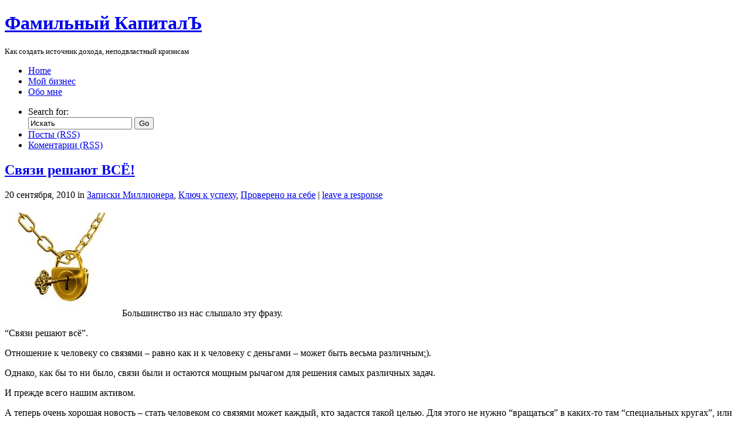

--- FILE ---
content_type: text/html; charset=UTF-8
request_url: https://familny.ru/blog/?p=404
body_size: 12924
content:
<!DOCTYPE html PUBLIC "-//W3C//DTD XHTML 1.0 Transitional//EN" "http://www.w3.org/TR/xhtml1/DTD/xhtml1-transitional.dtd">
<html xmlns="http://www.w3.org/1999/xhtml" lang="ru-RU">

<head profile="http://gmpg.org/xfn/11">
<meta http-equiv="Content-Type" content="text/html; charset=UTF-8" />

<title>Фамильный КапиталЪ  &raquo; Blog Archive   &raquo; Связи решают ВСЁ!</title>

<link rel="stylesheet" href="https://familny.ru/blog/wp-content/themes/goldy/style.css" type="text/css" media="screen" />
<link rel="alternate" type="application/rss+xml" title="Фамильный КапиталЪ RSS Feed" href="https://familny.ru/blog/?feed=rss2" />
<link rel="pingback" href="https://familny.ru/blog/xmlrpc.php" />
<!--[if IE 6]>
<style type="text/css" media="screen">
pre { width:100%; }
</style>
<![endif]-->
<meta name='robots' content='max-image-preview:large' />
<link rel="alternate" type="application/rss+xml" title="Фамильный КапиталЪ &raquo; Лента комментариев к &laquo;Связи решают ВСЁ!&raquo;" href="https://familny.ru/blog/?feed=rss2&#038;p=404" />
		<script type="text/javascript">
			'use strict';
			(function (w) {
				var darx = {};

				darx.addEvent = function (elem, event, fn) {
					if (elem.addEventListener) {
						elem.addEventListener(event, fn, false);
					} else {
						elem.attachEvent('on' + event, function () {
							return (fn.call(elem, window.event));
						});
					}
				};

				darx.fireEvent = function (elem, event) {
					var evt = elem.createEvent('Event');
					evt.initEvent(event, true, true);
					elem.dispatchEvent(evt);
				};

				darx.get = function (url, data, callback) {
					sendRequest('GET', url, data, callback);
				};

				darx.post = function (url, data, callback) {
					sendRequest('POST', url, data, callback);
				};

				darx.getJSON = function (url, data, callback) {
					var callbackName = 'darx_jsonp_' + Math.round(1000000000 * Math.random());
					window[callbackName] = function(data) {
						delete window[callbackName];
						document.body.removeChild(script);
						callback(data);
					};
					
					
					var script = document.createElement('script');
					script.type = "text/javascript";
					script.async = true;
					data.callback = callbackName;
					script.src = url + '?' + http_build_query(data);
					document.body.appendChild(script);
				};

				var http_build_query = function (data) {
					var params = [];
					var type;
					for (var key in data){
						if (data.hasOwnProperty(key)) {
							type = Object.prototype.toString.call(data[key]);
							if (type === '[object Array]' || type === '[object Object]') {
								for (var i in data[key]) {
									if (data[key].hasOwnProperty(i)) {
										params.push(encodeURIComponent(key) + '[]=' + encodeURIComponent(data[key][i]));
									}
								}
							} else {
								params.push(encodeURIComponent(key) + '=' + encodeURIComponent(data[key]));
							}
						}
					}
					return params.join('&');
				};

				var sendRequest = function (method, url, data, callback) {
					var xhr = false;
					var XMLHttpFactories = [
						function () {return new XMLHttpRequest()},
						function () {return new ActiveXObject("Msxml2.XMLHTTP")},
						function () {return new ActiveXObject("Msxml3.XMLHTTP")},
						function () {return new ActiveXObject("Microsoft.XMLHTTP")}
					];
					for (var i=0; i<XMLHttpFactories.length; ++i) {
						try { xhr = XMLHttpFactories[i]() } catch (e) { continue; }
						break;
					}

					if (!xhr) return;

					if (method === 'GET')  {
						data.r = Math.random();
						url += '?' + http_build_query(data);
					}

					xhr.open(method, url, true);
					xhr.setRequestHeader("X-Requested-With", "XMLHttpRequest");
					xhr.timeout = 5000;

					if (callback) {
						xhr.loaded = xhr.onreadystatechange = function () {
							if (xhr.readyState !== 4) return;
							callback(xhr.responseText, xhr);
						}
					}

					if (method !== 'GET')  {
						xhr.setRequestHeader("Content-type", "application/x-www-form-urlencoded");
						xhr.send(http_build_query(data));
					} else {
						xhr.send(null);
					}
				};

				w.darx = darx;
			}(window));
		</script>
		<script type="text/javascript">
window._wpemojiSettings = {"baseUrl":"https:\/\/s.w.org\/images\/core\/emoji\/14.0.0\/72x72\/","ext":".png","svgUrl":"https:\/\/s.w.org\/images\/core\/emoji\/14.0.0\/svg\/","svgExt":".svg","source":{"concatemoji":"https:\/\/familny.ru\/blog\/wp-includes\/js\/wp-emoji-release.min.js?ver=6.2.8"}};
/*! This file is auto-generated */
!function(e,a,t){var n,r,o,i=a.createElement("canvas"),p=i.getContext&&i.getContext("2d");function s(e,t){p.clearRect(0,0,i.width,i.height),p.fillText(e,0,0);e=i.toDataURL();return p.clearRect(0,0,i.width,i.height),p.fillText(t,0,0),e===i.toDataURL()}function c(e){var t=a.createElement("script");t.src=e,t.defer=t.type="text/javascript",a.getElementsByTagName("head")[0].appendChild(t)}for(o=Array("flag","emoji"),t.supports={everything:!0,everythingExceptFlag:!0},r=0;r<o.length;r++)t.supports[o[r]]=function(e){if(p&&p.fillText)switch(p.textBaseline="top",p.font="600 32px Arial",e){case"flag":return s("\ud83c\udff3\ufe0f\u200d\u26a7\ufe0f","\ud83c\udff3\ufe0f\u200b\u26a7\ufe0f")?!1:!s("\ud83c\uddfa\ud83c\uddf3","\ud83c\uddfa\u200b\ud83c\uddf3")&&!s("\ud83c\udff4\udb40\udc67\udb40\udc62\udb40\udc65\udb40\udc6e\udb40\udc67\udb40\udc7f","\ud83c\udff4\u200b\udb40\udc67\u200b\udb40\udc62\u200b\udb40\udc65\u200b\udb40\udc6e\u200b\udb40\udc67\u200b\udb40\udc7f");case"emoji":return!s("\ud83e\udef1\ud83c\udffb\u200d\ud83e\udef2\ud83c\udfff","\ud83e\udef1\ud83c\udffb\u200b\ud83e\udef2\ud83c\udfff")}return!1}(o[r]),t.supports.everything=t.supports.everything&&t.supports[o[r]],"flag"!==o[r]&&(t.supports.everythingExceptFlag=t.supports.everythingExceptFlag&&t.supports[o[r]]);t.supports.everythingExceptFlag=t.supports.everythingExceptFlag&&!t.supports.flag,t.DOMReady=!1,t.readyCallback=function(){t.DOMReady=!0},t.supports.everything||(n=function(){t.readyCallback()},a.addEventListener?(a.addEventListener("DOMContentLoaded",n,!1),e.addEventListener("load",n,!1)):(e.attachEvent("onload",n),a.attachEvent("onreadystatechange",function(){"complete"===a.readyState&&t.readyCallback()})),(e=t.source||{}).concatemoji?c(e.concatemoji):e.wpemoji&&e.twemoji&&(c(e.twemoji),c(e.wpemoji)))}(window,document,window._wpemojiSettings);
</script>
<style type="text/css">
img.wp-smiley,
img.emoji {
	display: inline !important;
	border: none !important;
	box-shadow: none !important;
	height: 1em !important;
	width: 1em !important;
	margin: 0 0.07em !important;
	vertical-align: -0.1em !important;
	background: none !important;
	padding: 0 !important;
}
</style>
	<link rel='stylesheet' id='wp-block-library-css' href='https://familny.ru/blog/wp-includes/css/dist/block-library/style.min.css?ver=6.2.8' type='text/css' media='all' />
<link rel='stylesheet' id='classic-theme-styles-css' href='https://familny.ru/blog/wp-includes/css/classic-themes.min.css?ver=6.2.8' type='text/css' media='all' />
<style id='global-styles-inline-css' type='text/css'>
body{--wp--preset--color--black: #000000;--wp--preset--color--cyan-bluish-gray: #abb8c3;--wp--preset--color--white: #ffffff;--wp--preset--color--pale-pink: #f78da7;--wp--preset--color--vivid-red: #cf2e2e;--wp--preset--color--luminous-vivid-orange: #ff6900;--wp--preset--color--luminous-vivid-amber: #fcb900;--wp--preset--color--light-green-cyan: #7bdcb5;--wp--preset--color--vivid-green-cyan: #00d084;--wp--preset--color--pale-cyan-blue: #8ed1fc;--wp--preset--color--vivid-cyan-blue: #0693e3;--wp--preset--color--vivid-purple: #9b51e0;--wp--preset--gradient--vivid-cyan-blue-to-vivid-purple: linear-gradient(135deg,rgba(6,147,227,1) 0%,rgb(155,81,224) 100%);--wp--preset--gradient--light-green-cyan-to-vivid-green-cyan: linear-gradient(135deg,rgb(122,220,180) 0%,rgb(0,208,130) 100%);--wp--preset--gradient--luminous-vivid-amber-to-luminous-vivid-orange: linear-gradient(135deg,rgba(252,185,0,1) 0%,rgba(255,105,0,1) 100%);--wp--preset--gradient--luminous-vivid-orange-to-vivid-red: linear-gradient(135deg,rgba(255,105,0,1) 0%,rgb(207,46,46) 100%);--wp--preset--gradient--very-light-gray-to-cyan-bluish-gray: linear-gradient(135deg,rgb(238,238,238) 0%,rgb(169,184,195) 100%);--wp--preset--gradient--cool-to-warm-spectrum: linear-gradient(135deg,rgb(74,234,220) 0%,rgb(151,120,209) 20%,rgb(207,42,186) 40%,rgb(238,44,130) 60%,rgb(251,105,98) 80%,rgb(254,248,76) 100%);--wp--preset--gradient--blush-light-purple: linear-gradient(135deg,rgb(255,206,236) 0%,rgb(152,150,240) 100%);--wp--preset--gradient--blush-bordeaux: linear-gradient(135deg,rgb(254,205,165) 0%,rgb(254,45,45) 50%,rgb(107,0,62) 100%);--wp--preset--gradient--luminous-dusk: linear-gradient(135deg,rgb(255,203,112) 0%,rgb(199,81,192) 50%,rgb(65,88,208) 100%);--wp--preset--gradient--pale-ocean: linear-gradient(135deg,rgb(255,245,203) 0%,rgb(182,227,212) 50%,rgb(51,167,181) 100%);--wp--preset--gradient--electric-grass: linear-gradient(135deg,rgb(202,248,128) 0%,rgb(113,206,126) 100%);--wp--preset--gradient--midnight: linear-gradient(135deg,rgb(2,3,129) 0%,rgb(40,116,252) 100%);--wp--preset--duotone--dark-grayscale: url('#wp-duotone-dark-grayscale');--wp--preset--duotone--grayscale: url('#wp-duotone-grayscale');--wp--preset--duotone--purple-yellow: url('#wp-duotone-purple-yellow');--wp--preset--duotone--blue-red: url('#wp-duotone-blue-red');--wp--preset--duotone--midnight: url('#wp-duotone-midnight');--wp--preset--duotone--magenta-yellow: url('#wp-duotone-magenta-yellow');--wp--preset--duotone--purple-green: url('#wp-duotone-purple-green');--wp--preset--duotone--blue-orange: url('#wp-duotone-blue-orange');--wp--preset--font-size--small: 13px;--wp--preset--font-size--medium: 20px;--wp--preset--font-size--large: 36px;--wp--preset--font-size--x-large: 42px;--wp--preset--spacing--20: 0.44rem;--wp--preset--spacing--30: 0.67rem;--wp--preset--spacing--40: 1rem;--wp--preset--spacing--50: 1.5rem;--wp--preset--spacing--60: 2.25rem;--wp--preset--spacing--70: 3.38rem;--wp--preset--spacing--80: 5.06rem;--wp--preset--shadow--natural: 6px 6px 9px rgba(0, 0, 0, 0.2);--wp--preset--shadow--deep: 12px 12px 50px rgba(0, 0, 0, 0.4);--wp--preset--shadow--sharp: 6px 6px 0px rgba(0, 0, 0, 0.2);--wp--preset--shadow--outlined: 6px 6px 0px -3px rgba(255, 255, 255, 1), 6px 6px rgba(0, 0, 0, 1);--wp--preset--shadow--crisp: 6px 6px 0px rgba(0, 0, 0, 1);}:where(.is-layout-flex){gap: 0.5em;}body .is-layout-flow > .alignleft{float: left;margin-inline-start: 0;margin-inline-end: 2em;}body .is-layout-flow > .alignright{float: right;margin-inline-start: 2em;margin-inline-end: 0;}body .is-layout-flow > .aligncenter{margin-left: auto !important;margin-right: auto !important;}body .is-layout-constrained > .alignleft{float: left;margin-inline-start: 0;margin-inline-end: 2em;}body .is-layout-constrained > .alignright{float: right;margin-inline-start: 2em;margin-inline-end: 0;}body .is-layout-constrained > .aligncenter{margin-left: auto !important;margin-right: auto !important;}body .is-layout-constrained > :where(:not(.alignleft):not(.alignright):not(.alignfull)){max-width: var(--wp--style--global--content-size);margin-left: auto !important;margin-right: auto !important;}body .is-layout-constrained > .alignwide{max-width: var(--wp--style--global--wide-size);}body .is-layout-flex{display: flex;}body .is-layout-flex{flex-wrap: wrap;align-items: center;}body .is-layout-flex > *{margin: 0;}:where(.wp-block-columns.is-layout-flex){gap: 2em;}.has-black-color{color: var(--wp--preset--color--black) !important;}.has-cyan-bluish-gray-color{color: var(--wp--preset--color--cyan-bluish-gray) !important;}.has-white-color{color: var(--wp--preset--color--white) !important;}.has-pale-pink-color{color: var(--wp--preset--color--pale-pink) !important;}.has-vivid-red-color{color: var(--wp--preset--color--vivid-red) !important;}.has-luminous-vivid-orange-color{color: var(--wp--preset--color--luminous-vivid-orange) !important;}.has-luminous-vivid-amber-color{color: var(--wp--preset--color--luminous-vivid-amber) !important;}.has-light-green-cyan-color{color: var(--wp--preset--color--light-green-cyan) !important;}.has-vivid-green-cyan-color{color: var(--wp--preset--color--vivid-green-cyan) !important;}.has-pale-cyan-blue-color{color: var(--wp--preset--color--pale-cyan-blue) !important;}.has-vivid-cyan-blue-color{color: var(--wp--preset--color--vivid-cyan-blue) !important;}.has-vivid-purple-color{color: var(--wp--preset--color--vivid-purple) !important;}.has-black-background-color{background-color: var(--wp--preset--color--black) !important;}.has-cyan-bluish-gray-background-color{background-color: var(--wp--preset--color--cyan-bluish-gray) !important;}.has-white-background-color{background-color: var(--wp--preset--color--white) !important;}.has-pale-pink-background-color{background-color: var(--wp--preset--color--pale-pink) !important;}.has-vivid-red-background-color{background-color: var(--wp--preset--color--vivid-red) !important;}.has-luminous-vivid-orange-background-color{background-color: var(--wp--preset--color--luminous-vivid-orange) !important;}.has-luminous-vivid-amber-background-color{background-color: var(--wp--preset--color--luminous-vivid-amber) !important;}.has-light-green-cyan-background-color{background-color: var(--wp--preset--color--light-green-cyan) !important;}.has-vivid-green-cyan-background-color{background-color: var(--wp--preset--color--vivid-green-cyan) !important;}.has-pale-cyan-blue-background-color{background-color: var(--wp--preset--color--pale-cyan-blue) !important;}.has-vivid-cyan-blue-background-color{background-color: var(--wp--preset--color--vivid-cyan-blue) !important;}.has-vivid-purple-background-color{background-color: var(--wp--preset--color--vivid-purple) !important;}.has-black-border-color{border-color: var(--wp--preset--color--black) !important;}.has-cyan-bluish-gray-border-color{border-color: var(--wp--preset--color--cyan-bluish-gray) !important;}.has-white-border-color{border-color: var(--wp--preset--color--white) !important;}.has-pale-pink-border-color{border-color: var(--wp--preset--color--pale-pink) !important;}.has-vivid-red-border-color{border-color: var(--wp--preset--color--vivid-red) !important;}.has-luminous-vivid-orange-border-color{border-color: var(--wp--preset--color--luminous-vivid-orange) !important;}.has-luminous-vivid-amber-border-color{border-color: var(--wp--preset--color--luminous-vivid-amber) !important;}.has-light-green-cyan-border-color{border-color: var(--wp--preset--color--light-green-cyan) !important;}.has-vivid-green-cyan-border-color{border-color: var(--wp--preset--color--vivid-green-cyan) !important;}.has-pale-cyan-blue-border-color{border-color: var(--wp--preset--color--pale-cyan-blue) !important;}.has-vivid-cyan-blue-border-color{border-color: var(--wp--preset--color--vivid-cyan-blue) !important;}.has-vivid-purple-border-color{border-color: var(--wp--preset--color--vivid-purple) !important;}.has-vivid-cyan-blue-to-vivid-purple-gradient-background{background: var(--wp--preset--gradient--vivid-cyan-blue-to-vivid-purple) !important;}.has-light-green-cyan-to-vivid-green-cyan-gradient-background{background: var(--wp--preset--gradient--light-green-cyan-to-vivid-green-cyan) !important;}.has-luminous-vivid-amber-to-luminous-vivid-orange-gradient-background{background: var(--wp--preset--gradient--luminous-vivid-amber-to-luminous-vivid-orange) !important;}.has-luminous-vivid-orange-to-vivid-red-gradient-background{background: var(--wp--preset--gradient--luminous-vivid-orange-to-vivid-red) !important;}.has-very-light-gray-to-cyan-bluish-gray-gradient-background{background: var(--wp--preset--gradient--very-light-gray-to-cyan-bluish-gray) !important;}.has-cool-to-warm-spectrum-gradient-background{background: var(--wp--preset--gradient--cool-to-warm-spectrum) !important;}.has-blush-light-purple-gradient-background{background: var(--wp--preset--gradient--blush-light-purple) !important;}.has-blush-bordeaux-gradient-background{background: var(--wp--preset--gradient--blush-bordeaux) !important;}.has-luminous-dusk-gradient-background{background: var(--wp--preset--gradient--luminous-dusk) !important;}.has-pale-ocean-gradient-background{background: var(--wp--preset--gradient--pale-ocean) !important;}.has-electric-grass-gradient-background{background: var(--wp--preset--gradient--electric-grass) !important;}.has-midnight-gradient-background{background: var(--wp--preset--gradient--midnight) !important;}.has-small-font-size{font-size: var(--wp--preset--font-size--small) !important;}.has-medium-font-size{font-size: var(--wp--preset--font-size--medium) !important;}.has-large-font-size{font-size: var(--wp--preset--font-size--large) !important;}.has-x-large-font-size{font-size: var(--wp--preset--font-size--x-large) !important;}
.wp-block-navigation a:where(:not(.wp-element-button)){color: inherit;}
:where(.wp-block-columns.is-layout-flex){gap: 2em;}
.wp-block-pullquote{font-size: 1.5em;line-height: 1.6;}
</style>
<link rel='stylesheet' id='social-button-css' href='https://familny.ru/blog/wp-content/plugins/vkontakte-api/assets/css/social-button.css?ver=4.0.1' type='text/css' media='all' />
<link rel="https://api.w.org/" href="https://familny.ru/blog/index.php?rest_route=/" /><link rel="alternate" type="application/json" href="https://familny.ru/blog/index.php?rest_route=/wp/v2/posts/404" /><link rel="EditURI" type="application/rsd+xml" title="RSD" href="https://familny.ru/blog/xmlrpc.php?rsd" />
<link rel="wlwmanifest" type="application/wlwmanifest+xml" href="https://familny.ru/blog/wp-includes/wlwmanifest.xml" />
<meta name="generator" content="WordPress 6.2.8" />
<link rel="canonical" href="https://familny.ru/blog/?p=404" />
<link rel='shortlink' href='https://familny.ru/blog/?p=404' />
<link rel="alternate" type="application/json+oembed" href="https://familny.ru/blog/index.php?rest_route=%2Foembed%2F1.0%2Fembed&#038;url=https%3A%2F%2Ffamilny.ru%2Fblog%2F%3Fp%3D404" />
<link rel="alternate" type="text/xml+oembed" href="https://familny.ru/blog/index.php?rest_route=%2Foembed%2F1.0%2Fembed&#038;url=https%3A%2F%2Ffamilny.ru%2Fblog%2F%3Fp%3D404&#038;format=xml" />
<style type="text/css">.recentcomments a{display:inline !important;padding:0 !important;margin:0 !important;}</style><meta property="vk:app_id" content="3406497" />
<!-- Put this script tag to the <head> of your page -->
<script type="text/javascript" src="http://vkontakte.ru/js/api/share.js?5" charset="windows-1251"></script>
<link href="http://stg.odnoklassniki.ru/share/odkl_share.css" rel="stylesheet">
<script src="http://stg.odnoklassniki.ru/share/odkl_share.js" type="text/javascript" ></script>


</head>
<body id="top">
<div id="wrapper" class="container_12">
  <div id="header" class="container_12 alpha omega">
    <div class="grid_6"><h1><a href="http://familny.ru/blog/">Фамильный КапиталЪ</a></h1><small>Как создать источник дохода, неподвластный кризисам</small></div>
    <div id="topnav" class="grid_6 alpha">
      <ul>
	  	<li><a href="http://familny.ru/blog/">Home</a></li>
	  	<li class="page_item page-item-342"><a href="https://familny.ru/blog/?page_id=342">Мой бизнес</a></li>
<li class="page_item page-item-2"><a href="https://familny.ru/blog/?page_id=2">Обо мне</a></li>
        
      </ul>
    </div>
  </div>
  <div id="sub-header" class="container_12 alpha omega">
  <div class="grid_6" id="welcome"><!--<h1>The Design Company.</h1><p>You can change this area in header.php</p>--></div>
  <div class="grid_6">
    <div class="grid_3 omega" id="spbox1">
      <p>			<div class="textwidget"></div>
		</p>    </div>
    <div class="grid_3 omega" id="spbox2">
      <ul>
        <li>
                  <form method="get" id="searchform" action="https://familny.ru/blog/">
          <label class="hidden" for="s">Search for:</label>
          <div>
            <input type="text" value="Искать" name="s" id="s" />
            <input type="submit" id="searchsubmit" value="Go" />
          </div>
        </form>
        </li>
        <li><a href="https://familny.ru/blog/?feed=rss2">Посты (RSS)</a></li>
        <li><a href="https://familny.ru/blog/?feed=comments-rss2">Коментарии (RSS)</a></li>
      </ul>
    </div>
	</div>
	<div class="clear"></div>
  </div>
  <div class="container_12 omega alpha" id="content-wrapper">

	<div id="content" class="grid_8 singlepage">

	
		<div class="post" id="post-404">
			<h2 class="post-title"><a href="https://familny.ru/blog/?p=404" rel="trackback" title="Permanent Link to Связи решают ВСЁ!">Связи решают ВСЁ!</a></h2>
				<p class="postmetadata">20 сентября, 2010 <!-- by Марина Мазуренко --> in <a href="https://familny.ru/blog/?cat=9" rel="category">Записки Миллионера</a>, <a href="https://familny.ru/blog/?cat=3" rel="category">Ключ к успеху</a>, <a href="https://familny.ru/blog/?cat=8" rel="category">Проверено на себе</a> |   <a href="#respond">leave a response</a></p>
			<div class="entry">
				<p><img decoding="async" class="alignleft size-full wp-image-405" style="margin: 5px 10px;" title="Связи решают ВСЁ!" src="http://familny.ru/blog/wp-content/uploads/2010/09/19ec8c8f3c2ft.jpg" alt="Связи решают ВСЁ!" width="180" height="172" />Большинство из нас слышало эту фразу.</p>
<p>“Связи решают всё”.</p>
<p>Отношение к человеку со связями – равно как и к человеку с деньгами – может быть весьма различным;).</p>
<p>Однако, как бы то ни было, связи были и остаются мощным рычагом для решения самых различных задач.</p>
<p>И прежде всего нашим активом.</p>
<p>А теперь очень хорошая новость – стать человеком со связями может каждый, кто задастся такой целью. Для этого не нужно “вращаться” в каких-то там “специальных кругах”, или делать еще что-то сверх- или противо-естественное.</p>
<p>Все, что для этого нужно, это – … использовать инструмент под названием “список знакомых”.</p>
<p>Я уже получаю от этого актива определенные дивиденды, хотя еще лет пять назад могла бы сказать о себе, что вообще никаких полезных связей у меня нет.</p>
<p>Простой пример работы на меня моих связей.</p>
<p>Вечер, я приезжаю на юбилей к моей маме на юбилей. А у нее всю щеку раздуло – зуб надо удалять.</p>
<p>Уже поздно, работает только круглосуточная клиника, в которую мы звоним и узнаем, что у них какая-то срочная операция и они не могут нас принять.</p>
<p>Ждать до утра может быть опасно.</p>
<p>Я открываю свой список знакомых и нахожу всех тех, кто может быть связан со стоматологией.</p>
<p>Звоню. Прошу порекомендовать мне кого-нибудь, кто мог бы в этот поздний час удалить моей маме зуб.</p>
<p>Итог: доктор из частной клиники соглашается приехать в свой кабинет, мы подъезжаем туда, и все заканчивается для моей мамы благополучно.</p>
<p>Неизвестно, что было бы, если бы она ждала до утра.</p>
<p>Возможно, мой список знакомых спас ей жизнь – кто знает…</p>
<p>Однако, очень важно знать, КАК правильно пользоваться этим инструментом.</p>
<p>Поэтому сегодня я хочу поделиться с Вами одной очень ценной аудиозаписью.</p>
<p>Это аудиозапись одного небольшого семинара, который провел небезызвестный читателям моего блога человек, автор уже гремящего во многих городах проекта “умного бартера” – клуба <a href="http://100druzei.familny.ru">100 друзей</a> – человек, открытиями и идеями которого я не устаю восхищаться, Сергей Вагаев.</p>
<p>И вот наконец-то я добралась до записи этого семинара, чтобы обработать ее и выложить в сеть.</p>
<p>Внимательно прослушав эту запись (а лучше закачать ее себе в телефон и послушать несколько раз), Вы узнаете, как сделать Список знакомых ОЧЕНЬ мощным инструментом для решения ЛЮБЫХ задач, которые ставит перед Вами жизнь.</p>
<p>Как сделать не просто список знакомых, а создать самую настоящую Сеть Ваших связей, именно тех самых, которые решают ВСЕ, даже если сейчас Вам кажется, как и мне когда-то, что связей у Вас нет.</p>
<p><strong>Вот лишь некоторые идеи и вопросы, которые прозвучат из уст Сергея в этой аудиозаписи:</strong></p>
<ul>
<li>зачем вообще нам список ВСЕХ знакомых и живые примеры того, чем он может стать для Вас, если им грамотно пользоваться</li>
<li>и как с ним работать, чтобы к нему добавлялось 3-10 человек каждый день</li>
<li>как использовать свои связи в качестве рычага и что надо знать, чтобы этот рычаг сработал?</li>
<li>Что такое социальная сила человека, зачем ее знать и что она может нам дать?</li>
<li>и многое другое… Потому что НЕ почерпнуть идей в разговоре с Сергеем &#8212;  задача просто невыполнимая!</li>
</ul>
<p>Я могу сказать совершенно точно, что никогда раньше я не встречала такого глубокого и такого практичного подхода к списку знакомых.</p>
<p>Еще раз повторюсь – Ваш список знакомых может быть самой настоящей Сетью Ваших связей, и ОЧЕНЬ мощным инструментом для решения ЛЮБЫХ задач, которые ставит перед Вами жизнь.</p>
<p>О том, КАК это сделать, слушайте в записи (если плейр не отражается, перейдите на блог):</p>
<p><object width="500" height="40" data="http://s.rpod.ru/swf/playa.swf?xmlURL=http%3A%2F%2Fs.rpod.ru%2Fxml%2Faudio%2Fa126972.xml" type="application/x-shockwave-flash"><param name="allowfullscreen" value="true" /><param name="allowscriptaccess" value="always" /><param name="src" value="http://s.rpod.ru/swf/playa.swf?xmlURL=http%3A%2F%2Fs.rpod.ru%2Fxml%2Faudio%2Fa126972.xml" /></object></p>
<p>Я очень жалею, что не попаду 25 сентября в Москву, где будет семинар о том, как <a href="http://tinyurl.com/2utlu2c">структурировать и использовать свои связи</a>, потому что это действительно очень важно в нашей жизни.</p>
<p>Однако эти 44 минуты УЖЕ навсегда перевернули мое представление о списке знакомых, и я УЖЕ получаю от этого пользу в своей жизни.</p>
<p>ПолучИте и Вы;)!</p>
<p>И не забудьте отписаться о результатах в комментах;))).</p>


<br>

											</div>
		</div>
		
		<div class="navigation single">
			<div class="alignleft">&laquo; <a href="https://familny.ru/blog/?p=394" rel="prev">Иркутский риэлтор-2 или главный секрет в обращении с деньгами</a></div>
			<div class="alignright"><a href="https://familny.ru/blog/?p=411" rel="next">Магазин счастья: держим курс на Успех!</a> &raquo;</div>
		</div>

	
<div id="comments">
	<input type="hidden" id="comments_post_id" value="404"/>


        <style scoped='scoped'> 
            #vkapi_wrapper > div:not(:first-child) { margin-left: 10px; }
            @media (min-width: 768px) { #vkapi_wrapper > div { display: inline-block } }  
            @media (max-width: 767px) { #vkapi_wrapper > div:first-child { margin-left: 10px; } }  
        </style>
        <div id='vkapi_wrapper'
             style='width:auto; margin:10px auto 20px 0; max-width:100%'>
            <div style='white-space:nowrap'><h3>Комментарии:</h3></div>
        <div>
            <button style='white-space:nowrap' class='submit' onclick='showVK()'>
                ВКонтакте (<span id='vkapi_comm_vk_count'>X</span>)
            </button>
        </div>
        <div>
            <button style='white-space:nowrap' class='submit' onclick='showFB()'>
                Facebook (<span class='fb-comments-count' data-href='http://familny.ru/blog/?p=404'>X</span>)
            </button>
        </div><div>
            <button style='white-space:nowrap'
                    class='submit'
                    onclick='showWP()'>
                Обычные (0)
            </button>
        </div></div><script>
                darx.addEvent(document, "DOMContentLoaded", function() {
                    var id;
                    if (id = document.getElementById("vk-comments")) {
                        id.style.transition = "max-height 0ms linear 0s";
                        id.style.overflow = "hidden";
                    }
                    if (id = document.getElementById("fb-comments")) {
                        id.style.transition = "max-height 0ms linear 0s";
                        id.style.overflow = "hidden";
                    }
                    if (id = document.getElementById("wp-comments")) {
                        id.style.transition = "max-height 0ms linear 0s";
                        id.style.overflow = "hidden";
                    }
                });
                 
                if (!requestAnimationFrame) {
                    requestAnimationFrame = function(callback) {
                        setTimeout(callback, 1000 / 75); 
                    }
                }
                 
                function showVK() {
                    requestAnimationFrame(function() {
                        var id;
                        if (id = document.getElementById("vk-comments")) {
                            id.style.maxHeight = "4096px";
                            id.style.transitionDuration = "250ms";
                        }
                        if (id = document.getElementById("fb-comments")) {
                            id.style.maxHeight = "0";
                            id.style.transitionDuration = "150ms";
                        }
                        if (id = document.getElementById("wp-comments")) {
                            id.style.maxHeight = "0";
                            id.style.transitionDuration = "150ms";
                        }
                    });
                }
                function showFB() {
                    requestAnimationFrame(function() {
                        var id;
                        if (id = document.getElementById("vk-comments")) {
                            id.style.maxHeight = "0";
                            id.style.transitionDuration = "150ms";
                        }
                        if (id = document.getElementById("fb-comments")) {
                            id.style.maxHeight = "4096px";
                            id.style.transitionDuration = "250ms";
                        }
                        if (id = document.getElementById("wp-comments")) {
                            id.style.maxHeight = "0";
                            id.style.transitionDuration = "150ms";
                        }
                    });
                }
                function showWP() {
                    requestAnimationFrame(function() {
                        var id;
                        if (id = document.getElementById("vk-comments")) {
                            id.style.maxHeight = "0";
                            id.style.transitionDuration = "150ms";
                        }
                        if (id = document.getElementById("fb-comments")) {
                            id.style.maxHeight = "0";
                            id.style.transitionDuration = "150ms";
                        }
                        if (id = document.getElementById("wp-comments")) {
                            id.style.maxHeight = "4096px";
                            id.style.transitionDuration = "250ms";
                        }
                    });
                }
                </script><script type="text/javascript">darx.addEvent(document, "DOMContentLoaded", showWP);</script>
        <div id='vk-comments' style='max-width:600px'>
            <div id='vk-comments-widget'></div>
            <script type='text/javascript'>
                (function(){
                    darx.addEvent(document, 'vk', function(){
                        VK.init({ apiId: 3406497 });
                        VK.Widgets.Comments(
                            'vk-comments-widget', {
                                width: 0,
                                height: 0,
                                limit: 15,
                                attach: 'graffiti,photo,audio,video,link',
                                autoPublish: 1,
                                mini: 1,
                                pageUrl: 'https://familny.ru/blog/?p=404'
                            }, 404);
                    });
                    var data = {
                        v: 5.95,
                        widget_api_id: 3406497,
                        page_id: 404,
                        url: 'https://familny.ru/blog/?p=404',
                        access_token: ''
                    };
                    darx.getJSON('https://api.vk.com/method/widgets.getComments', data, function (r) {
                        document.getElementById('vkapi_comm_vk_count').innerHTML = r.response.count;
                    });
                })();
            </script>
        </div>
        <div id='fb-comments' style='width:100%'>
        <div style='background:white;width:100%;max-width:600px'
             class='fb-comments'
             data-href='http://familny.ru/blog/?p=404'
             data-num-posts='15'
             data-colorscheme='light'></div></div><div id="wp-comments">
<!-- You can start editing here. -->


			<!-- If comments are open, but there are no comments. -->

	 


<h3 id="respond">Leave a Reply</h3>


<form action="http://familny.ru/blog/wp-comments-post.php" method="post" id="commentform">


<p><input type="text" name="author" id="author" value="" size="22" tabindex="1" aria-required='true' />
<label for="author"><small>Name (required)</small></label></p>

<p><input type="text" name="email" id="email" value="" size="22" tabindex="2" aria-required='true' />
<label for="email"><small>Mail (will not be published) (required)</small></label></p>

<p><input type="text" name="url" id="url" value="" size="22" tabindex="3" />
<label for="url"><small>Website</small></label></p>


<!--<p><small><strong>XHTML:</strong> You can use these tags: <code>&lt;a href=&quot;&quot; title=&quot;&quot;&gt; &lt;abbr title=&quot;&quot;&gt; &lt;acronym title=&quot;&quot;&gt; &lt;b&gt; &lt;blockquote cite=&quot;&quot;&gt; &lt;cite&gt; &lt;code&gt; &lt;del datetime=&quot;&quot;&gt; &lt;em&gt; &lt;i&gt; &lt;q cite=&quot;&quot;&gt; &lt;s&gt; &lt;strike&gt; &lt;strong&gt; </code></small></p>-->

<p><textarea name="comment" id="comment" cols="100%" rows="10" tabindex="4"></textarea></p>

<p><input name="submit" type="submit" id="submit" tabindex="5" value="Submit Comment" />
<input type="hidden" name="comment_post_ID" value="404" />
</p>
<p style="display: none;"><input type="hidden" id="akismet_comment_nonce" name="akismet_comment_nonce" value="23e9641bdf" /></p><p style="display: none !important;"><label>&#916;<textarea name="ak_hp_textarea" cols="45" rows="8" maxlength="100"></textarea></label><input type="hidden" id="ak_js_1" name="ak_js" value="166"/><script>document.getElementById( "ak_js_1" ).setAttribute( "value", ( new Date() ).getTime() );</script></p>
</form>


</div>
</div>
	
	
	</div>
	
  <div id="sidebar" class="grid_3 alignright">
    <div class="grid_3 alpha">
    <ul>
		<li id="text-411927251" class="widget widget_text"><h2>Куда я попал;)</h2>			<div class="textwidget"><center> <a href="http://s010.radikal.ru/i314/1101/ea/478170189d60.jpg"><img src="http://s010.radikal.ru/i314/1101/ea/478170189d60.jpg" /></a></center> 

<p> Привет! Очень рада, что заглянули ко мне на огонек!</p> 

<p> Меня зовут Марина Мазуренко. Будем знакомы! </p> 

<p>Пишите мне: marina@familny.ru<br>
Звоните: 8 (3952) 620-604</p> </div>
		</li><li id="text-473297811" class="widget widget_text"><h2>Понравился блог? Подпишись на обновления:</h2>			<div class="textwidget"><br /><div  style="text-align:center;">
<form style="border:1px solid #ccc;padding:3px;text-align:center;" action="http://feedburner.google.com/fb/a/mailverify" method="post" target="popupwindow" onsubmit="window.open('http://feedburner.google.com/fb/a/mailverify?uri=familnyblog', 'popupwindow', 'scrollbars=yes,width=550,height=520');return true">Подписаться на обновления блога по е-мейл:<br /><br /><input type="text" style="width:140px" name="email"/><br /><br /><input type="hidden" value="familnyblog" name="uri"/><input type="hidden" name="loc" value="ru_RU"/><input type="submit" value="Подписаться!" /></form>

</div>

<br /></div>
		</li><li id="text-429205521" class="widget widget_text">			<div class="textwidget"><br /><div  style="text-align:center;"><a href="http://florange-forever.ru/familny/"><img src="http://familny.ru/files/images_1/blog/baner-enter.png" border="0"></a></div>


</div>
		</li>		</ul>
	</div>
	<div class="clear"></div>
</div><!-- End Sidebar -->

  <div class="clear"></div>
  </div>
  <div id="recent-block" class="container_12 alpha omega">
	
		<div class="grid_4">
		<h3>Свежие записи</h3>
		<ul>
											<li>
					<a href="https://familny.ru/blog/?p=514">Синдром отличника или гоните его в шею</a>
									</li>
											<li>
					<a href="https://familny.ru/blog/?p=492">Зачем предпринимателю пресс и как накачать его через Интернет;)?</a>
									</li>
											<li>
					<a href="https://familny.ru/blog/?p=489">День, без которого ничего бы не было&hellip;</a>
									</li>
											<li>
					<a href="https://familny.ru/blog/?p=484">&#171;Или-или&#187;, а может все-таки &#171;и-и&#187;?</a>
									</li>
											<li>
					<a href="https://familny.ru/blog/?p=483">Заведите БУДильник для достижения целей;)</a>
									</li>
					</ul>

		</div><div class="grid_4"><h3>Свежие комментарии</h3><ul id="recentcomments"><li class="recentcomments"><span class="comment-author-link"><a href="http://familny.ru/blog/?p=514" class="url" rel="ugc">Фамильный КапиталЪ &raquo; Blog Archive &raquo; Синдром отличника или гоните его в шею</a></span> к записи <a href="https://familny.ru/blog/?p=464&#038;cpage=1#comment-25335">Как покорить свою Вершину в Новом году</a></li><li class="recentcomments"><span class="comment-author-link"><a href="http://familny.ru/blog/?p=492" class="url" rel="ugc">Фамильный КапиталЪ &raquo; Blog Archive &raquo; Зачем предпринимателю пресс и как накачать его через Интернет;)?</a></span> к записи <a href="https://familny.ru/blog/?p=483&#038;cpage=1#comment-2487">Заведите БУДильник для достижения целей;)</a></li><li class="recentcomments"><span class="comment-author-link"><a href="http://familny.ru/blog/?p=492" class="url" rel="ugc">Фамильный КапиталЪ &raquo; Blog Archive &raquo; Зачем предпринимателю пресс и как накачать его через Интернет;)?</a></span> к записи <a href="https://familny.ru/blog/?p=484&#038;cpage=1#comment-2486">&#171;Или-или&#187;, а может все-таки &#171;и-и&#187;?</a></li><li class="recentcomments"><span class="comment-author-link">Альберт</span> к записи <a href="https://familny.ru/blog/?p=489&#038;cpage=1#comment-2355">День, без которого ничего бы не было&hellip;</a></li><li class="recentcomments"><span class="comment-author-link"><a href="http://familny.ru/blog/?p=483" class="url" rel="ugc">Фамильный КапиталЪ &raquo; Blog Archive &raquo; Заведите БУДильник для достижения целей;)</a></span> к записи <a href="https://familny.ru/blog/?p=470&#038;cpage=1#comment-1722">Протестируйте свои цели 2013: три важных составляющих</a></li></ul></div>  <div class="clear"></div>
  </div> 
  <div id="footer" class="container_12 alpha omega">
  <div class="grid_6">
    <p>
      Фамильный КапиталЪ is proudly powered by <a href="http://wordpress.org/">WordPress</a>
	              <script type="text/javascript">
                window.vkAsyncInit = function() {
                    VK.Observer.subscribe('widgets.comments.new_comment', function(num, last_comment, date, sign) {
                        var data = {
                            action: 'darx.comments',
                            provider: 'vk',
                            job: 'add',
                            id: document.getElementById("comments_post_id").value,
                            num: num,
                            last_comment: last_comment,
                            date: date,
                            sign: sign
                        };
                        darx.post('https://familny.ru/blog/wp-admin/admin-ajax.php', data);
                    });

                    VK.Observer.subscribe('widgets.comments.delete_comment', function(num, last_comment, date, sign) {
                        var data = {
                            action: 'darx.comments',
                            provider: 'vk',
                            job: 'remove',
                            id: document.getElementById("comments_post_id").value,
                            num: num,
                            last_comment: last_comment,
                            date: date,
                            sign: sign
                        };
                        darx.post('https://familny.ru/blog/wp-admin/admin-ajax.php', data);
                    });
                };
            </script>
                    <style scoped="scoped">
                .fb-comments span, .fb-comments iframe {
                    width: 100% !important;
                }
            </style>
            <script>
                window.fbAsyncInit = function() {
                    FB.Event.subscribe('comment.create', function() {
                        var data = {
                            action: 'darx.comments',
                            provider: 'fb',
                            job: 'add',
                            id: document.getElementById("comments_post_id").value
                        };
                        darx.post('https://familny.ru/blog/wp-admin/admin-ajax.php', data);
                    });

                    FB.Event.subscribe('comment.remove', function() {
                        var data = {
                            action: 'darx.comments',
                            provider: 'fb',
                            job: 'remove',
                            id: document.getElementById("comments_post_id").value
                        };
                        darx.post('https://familny.ru/blog/wp-admin/admin-ajax.php', data);
                    });
                };
            </script>
        <script type="text/javascript">				(function (d) {
					var id = 'vk';
					if (d.getElementById(id)) return;
					var el = document.createElement('script');
					el.type = 'text/javascript';
					el.async = true;
					el.id = id;
					el.src = 'https://vk.com/js/api/openapi.js';
					el.onload = function(){darx.fireEvent(d, 'vk')};
					var ref = document.getElementsByTagName("script")[0]; 
                    ref.parentNode.insertBefore(el,ref);
				}(document));				(function (d) {
					var id = 'fb';
					if (d.getElementById(id)) return;
					var el = document.createElement('script');
					el.type = 'text/javascript';
					el.async = true;
					el.id = id;
					el.src = 'https://connect.facebook.net/ru_RU/all.js#xfbml=1&status=1&cookie=1&version=v2.6&appId=423566994385337';
					el.onload = function(){darx.fireEvent(d, 'fb')};
					var ref = document.getElementsByTagName("script")[0]; 
                    ref.parentNode.insertBefore(el,ref);
				}(document));				(function (d) {
					var id = 'tw';
					if (d.getElementById(id)) return;
					var el = document.createElement('script');
					el.type = 'text/javascript';
					el.async = true;
					el.id = id;
					el.src = 'https://platform.twitter.com/widgets.js';
					el.onload = function(){darx.fireEvent(d, 'tw')};
					var ref = document.getElementsByTagName("script")[0]; 
                    ref.parentNode.insertBefore(el,ref);
				}(document));</script><script defer type='text/javascript' src='https://familny.ru/blog/wp-content/plugins/akismet/_inc/akismet-frontend.js?ver=1684394332' id='akismet-frontend-js'></script>
    </p>
	</div>
	<div id="bottomnav" class="grid_6">
      <ul>
        <li><a href="http://familny.ru/blog/">На главную</a></li>
        <li class="page_item page-item-342"><a href="https://familny.ru/blog/?page_id=342">Мой бизнес</a></li>
<li class="page_item page-item-2"><a href="https://familny.ru/blog/?page_id=2">Обо мне</a></li>
		<li id="gotop"><a href="#top">Наверх</a></li>
      </ul>
	</div>
	<div class="clear"></div>
  </div>
</div>
<script type="text/javascript" language="JavaScript" src="http://reformal.ru/tab.js?title=FamilnyBlog&domain=FamilnyBlog&color=092cb5&align=left&charset=utf-8&ltitle=&lfont=&lsize=&waction=0&regime=0"></script>

<script type="text/javascript">

  var _gaq = _gaq || [];
  _gaq.push(['_setAccount', 'UA-34207752-1']);
  
 // Поиск картинок
_gaq.push(['_addOrganic', 'images.yandex.ru', 'text', true]);
// Поиск по блогам
_gaq.push(['_addOrganic', 'blogsearch.google.ru', 'q', true]);
_gaq.push(['_addOrganic', 'blogs.yandex.ru', 'text', true]);
// Поисковики России
_gaq.push(['_addOrganic', 'go.mail.ru', 'q']);
_gaq.push(['_addOrganic', 'nova.rambler.ru', 'query']);
_gaq.push(['_addOrganic', 'nigma.ru', 's']);
_gaq.push(['_addOrganic', 'webalta.ru', 'q']);
_gaq.push(['_addOrganic', 'aport.ru', 'r']);
_gaq.push(['_addOrganic', 'poisk.ru', 'text']);
_gaq.push(['_addOrganic', 'km.ru', 'sq']);
_gaq.push(['_addOrganic', 'liveinternet.ru', 'q']);
_gaq.push(['_addOrganic', 'quintura.ru', 'request']);
_gaq.push(['_addOrganic', 'search.qip.ru', 'query']);
_gaq.push(['_addOrganic', 'gde.ru', 'keywords']);
_gaq.push(['_addOrganic', 'ru.yahoo.com', 'p']);
// Поисковики Белоруссии
_gaq.push(['_addOrganic', 'tut.by', 'query']);
_gaq.push(['_addOrganic', 'all.by', 'query']);
// Поисковики Украины
_gaq.push(['_addOrganic', 'meta.ua', 'q']);
_gaq.push(['_addOrganic', 'bigmir.net', 'z']);
_gaq.push(['_addOrganic', 'i.ua', 'q']);
_gaq.push(['_addOrganic', 'ukr.net', 'search_query']);
_gaq.push(['_addOrganic', 'search.ua', 'q']);
_gaq.push(['_addOrganic', 'search.ukr.net', 'search_query']);
_gaq.push(['_addOrganic', 'a.ua', 'query']);
_gaq.push(['_addOrganic', 'online.ua', 'q']);
  _gaq.push(['_trackPageview']);  
  (function() {
    var ga = document.createElement('script'); ga.type = 'text/javascript'; ga.async = true;
    ga.src = ('https:' == document.location.protocol ? 'https://ssl' : 'http://www') + '.google-analytics.com/ga.js';
    var s = document.getElementsByTagName('script')[0]; s.parentNode.insertBefore(ga, s);
  })();

</script>


</body>
</html>
